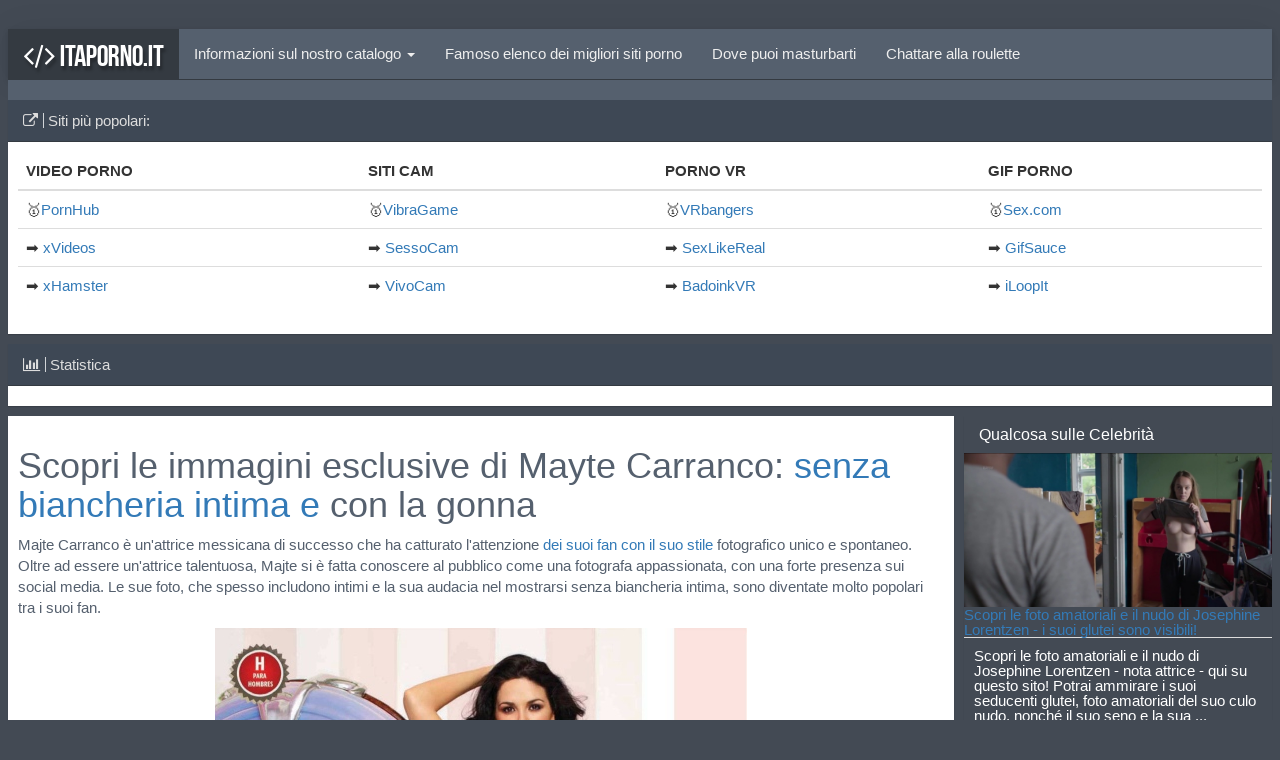

--- FILE ---
content_type: text/html; charset=utf-8
request_url: https://itaporno.it/star-hollywood/scopri-le-immagini-esclusive-di-mayte-carranco-senza-biancheria-intima-e-con-la-gonna.html
body_size: 8257
content:
<!DOCTYPE html> <html lang="it"> <head> <meta charset="utf-8" /> <meta name="description" content="Scopri le immagini esclusive di Mayte Carranco senza biancheria intima, mutandine e con la gonna corta. Ammira le sue gambe perfette e goditi la sua bellezza inconfondibile anche nelle foto intime. Lasciati incantare dalle pose affascinanti di Mayte Carranco, lattrice che ha conquistato il cuore degli spettatori con la sua grazia e talento. Non perdere loccasione di ammirare la sua bellezza senza filtri e di scoprire tutti i segreti delle sue foto hot. Entra nel mondo di Mayte e lasciati sedurre dalla sua sensualità." /> <meta name="title" content="Scopri le immagini esclusive di Mayte Carranco: senza biancheria intima e con la gonna" /> <meta name="robots" content="index, follow" /> <meta name="copyright" content="Directory Siti Porno" /> <meta itemprop="author" content="Directory Siti Porno" /> <link rel="canonical" href="https://itaporno.it/star-hollywood/scopri-le-immagini-esclusive-di-mayte-carranco-senza-biancheria-intima-e-con-la-gonna.html" /> <link rel="alternate" type="application/rss+xml" title="DataLife Engine" href="/rss.xml"> <title>Scopri le immagini esclusive di Mayte Carranco: senza biancheria intima e con la gonna</title> <meta name="msapplication-TileColor" content="#603cba"> <meta name="msapplication-TileImage" content="/FLATbs3/images/favicons/mstile-144x144.png"> <meta name="msapplication-square70x70logo" content="/FLATbs3/images/favicons/mstile-70x70.png"> <meta name="msapplication-square150x150logo" content="/FLATbs3/images/favicons/mstile-150x150.png"> <meta name="msapplication-square310x310logo" content="/FLATbs3/images/favicons/mstile-310x310.png"> <meta name="msapplication-wide310x150logo" content="/FLATbs3/images/favicons/mstile-310x150.png"> <meta http-equiv="X-UA-Compatible" content="IE=edge"> <meta name="viewport" content="width=device-width, initial-scale=1"> <link rel="stylesheet" href="/FLATbs3/css/bootstrap.min.css"> <link href="https://maxcdn.bootstrapcdn.com/font-awesome/4.2.0/css/font-awesome.min.css" rel="stylesheet"> <link rel="stylesheet" href="/FLATbs3/css/engine.css"> <link rel="stylesheet" href="/FLATbs3/css/styles.css"> <link rel="stylesheet" href="/FLATbs3/css/gott.css"> <link rel="stylesheet" href="/FLATbs3/css/owl.carousel.css"> <link rel="stylesheet" href="/FLATbs3/css/owl.theme.css"> <script src="https://ajax.googleapis.com/ajax/libs/jquery/3.4.1/jquery.min.js"></script> <link rel="stylesheet" href="https://ajax.googleapis.com/ajax/libs/jqueryui/1.12.1/themes/smoothness/jquery-ui.css"> <script src="https://ajax.googleapis.com/ajax/libs/jqueryui/1.12.1/jquery-ui.min.js"></script> </head> <body itemscope itemtype="http://schema.org/WebPage"><br> <header> <div class="container" style="padding: 0; box-shadow: 0 2px 6px 0 rgba(0,0,0,0.11), 0 0 35px 0 rgba(0,0,0,0.06); -webkit-box-shadow: 0 2px 6px 0 rgba(0,0,0,0.11), 0 0 35px 0 rgba(0,0,0,0.06);"> <nav class="navbar navbar-inverse " role="navigation" style="border-bottom: 1px solid #343a41;"> <div class="navbar-header"> <button type="button" class="navbar-toggle" data-toggle="collapse" data-target="#bs-example-navbar-collapse-1"> <span class="sr-only">Toggle navigation</span> <span class="icon-bar"></span> <span class="icon-bar"></span> <span class="icon-bar"></span> </button> <a class="navbar-brand" href="/"><i class="fa fa-code"></i> itaporno.it</a> </div> <div class="collapse navbar-collapse" id="bs-example-navbar-collapse-1"> <ul class="nav navbar-nav"> <li class="dropdown"> <a href="#" class="dropdown-toggle" data-toggle="dropdown"><i class="icon-folder-close icon-white"> </i> Informazioni sul nostro catalogo <b class="caret"></b></a> <ul class="dropdown-menu"> <li><a href="/migliori-siti/">Migliori Siti Porno</a></li> <li><a href="/migliori-siti/collegamenti-18.html">Collegamenti a siti 18+</a></li> <li><a href="/migliori-siti/siti-erotici.html">Directory erotica gratuita</a></li> <li><a href="/migliori-siti/porno-gratis.html">Siti raccolti per adulti</a></li> </ul> </li> <li><a href="/famoso-elenco.html">Famoso elenco dei migliori siti porno</a></li> <li><a href="/dove-puoi-masturbarti.html">Dove puoi masturbarti</a></li> <li><a href="/chattare-roulette.html">Chattare alla roulette</a></li> </ul> </div> </nav> </div> </header> <main> <div class="panel-body" style="background: #55606e;"> <div id="owl-demo" style="background:#55606e;">  </div> </div> </div> <div class="panel panel-default"> <div class="panel-heading"><i class="fa fa-external-link" style="border-right: 1px solid #d1d4d7;padding: 0px 5px 0px 0px;"></i> Siti più popolari: <div class="pull-right"> </div> </div> <div class="panel-body"> <table class="table"> <thead> <tr> <th>VIDEO PORNO</th> <th>SITI CAM</th> <th>PORNO VR</th> <th>GIF PORNO</th> </tr> </thead> <tbody> <tr> <td>🥇<a target="_blank" rel="noopener nofollow" href="//www.pornhub.com">PornHub</a></td> <td>🥇<a target="_blank" rel="noopener nofollow" href="//vibragame.org/it/">VibraGame</a></td> <td>🥇<a target="_blank" rel="noopener nofollow" href="//vrbangers.com">VRbangers</a></td> <td>🥇<a target="_blank" rel="noopener nofollow" href="//sex.com">Sex.com</a></td> </tr> <tr> <td>➡ <a target="_blank" rel="noopener nofollow" href="//www.xvideos.com">xVideos</a></td> <td>➡ <a target="_blank" rel="noopener nofollow" href="//sessocam.it">SessoCam</a></td> <td>➡ <a target="_blank" rel="noopener nofollow" href="//www.sexlikereal.com">SexLikeReal</a></td> <td>➡ <a target="_blank" rel="noopener nofollow" href="//gifsauce.com">GifSauce</a></td> </tr> <tr> <td>➡ <a target="_blank" rel="noopener nofollow" href="//xhamster.com">xHamster</a></td> <td>➡ <a target="_blank" rel="noopener nofollow" href="//vivocam.it">VivoCam</a></td> <td>➡ <a target="_blank" rel="noopener nofollow" href="//badoinkvr.com">BadoinkVR</a></td> <td>➡ <a target="_blank" rel="noopener nofollow" href="//iloopit.net">iLoopIt</a></td> </tr> </tbody> </table> </div> </div>  <div class="panel panel-default"> <div class="panel-heading"><i class="fa fa-bar-chart" style="border-right: 1px solid #d1d4d7;padding: 0px 5px 0px 0px;"></i> Statistica</div> <div class="panel-body" style="font-size: 13px;"> </div> </div></div> <div class="row"> <div class="col-xs-12 col-sm-12 col-md-9 col-lg-9"> <div class="panel panel-default"> <div class="panel-body"> <div class="short-title"> </div> <div class="short-st"><div itemprop="mainContentOfPage"> <h1 itemprop="name">Scopri le immagini esclusive di Mayte Carranco: <a href="/migliori-siti/siti-erotici.html">senza biancheria intima e</a> con la gonna</h1><p>Majte Carranco è un'attrice messicana di successo che ha catturato l'attenzione <a href="/top-100/siti-per-adulti.html">dei suoi fan con il suo stile</a> fotografico unico e spontaneo. Oltre ad essere un'attrice talentuosa, Majte si è fatta conoscere al pubblico come una fotografa appassionata, con una forte presenza sui social media. Le sue foto, che spesso includono intimi e la sua audacia nel mostrarsi senza biancheria intima, sono diventate molto popolari tra i suoi fan.</p><p style="text-align:center;"><img itemprop="primaryImageOfPage" src="/foto-celebrita/mayte-carranco-foto-intime-66.jpg" alt="Mayte Carranco foto intime 66" title="Mayte Carranco foto intime 66" /></p><br/><p>In questo articolo, esploreremo il mondo di Majte Carranco, analizzando il suo stile fotografico unico e il suo impatto sui social media. Esploreremo anche la sua carriera di attrice di successo e il suo status di icona di stile. Inoltre, approfondiremo come abbia guadagnato l'ammirazione del pubblico grazie alla sua creatività e personalità forte. Scoprirete come Majte Carranco sia un'artista poliedrica che continua ad ispirare molti e che rappresenta una figura di spicco nel mondo dell'intrattenimento messicano.</p><p style="text-align:center;"><img src="/foto-celebrita/mayte-carranco-gambe.jpg" alt="Mayte Carranco gambe" title="Mayte Carranco gambe" /></p><h2 style="text-align:center;">Mayte Carranco: Un'introduzione</h2><p>È un'attrice messicana che ha fatto la sua apparizione sulle piattaforme social nel 2013, guadagnando rapidamente una follia di fan grazie alla sua bellezza unica e ai suoi abiti alla moda. Mayte Carranco ha guadagnato molta attenzione online grazie alla sua elegante immagine pubblica e alla sua straordinaria capacità fotografica. Ha uno stile fotografico unico e sofisticato che si concentra sulle <a href="/migliori-siti/">foto spontanee dei suoi viaggi e</a> della sua vita quotidiana. Mayte Carranco è diventata una vera e propria icona sui social media, guadagnando milioni di follower su Instagram e diventando una fonte di ispirazione per molti. La sua bellezza, unita alla sua personalità ispiratrice, ha portato Mayte a diventare una fonte di ispirazione per giovani artisti, creativi e fotografi. Inoltre, il suo influente ruolo nel mondo dell'arte l'ha vista collaborare con marchi di moda e pubblicare il suo primo libro fotografico "Mayte Carranco con la gonna", incentrato sulle sue immagini preferite.</p><p style="text-align:center;"><img src="/foto-celebrita/mayte-carranco-mutandine.jpg" alt="Mayte Carranco mutandine" title="Mayte Carranco mutandine" /></p><h2 style="text-align:center;"> </h2><p style="text-align:center;"><img src="/foto-celebrita/mayte-carranco-foto-intime-22.jpg" alt="Mayte Carranco foto intime 22" title="Mayte Carranco foto intime 22" /></p><h3 style="text-align:center;">Il Suo Stile Fotografico Unico</h3><p style="text-align:center;"><img src="/foto-celebrita/mayte-carranco-con-la-gonna-corta.jpg" alt="Mayte Carranco con la gonna corta" title="Mayte Carranco con la gonna corta" /></p><p>Mayte Carranco è un'attrice messicana con uno stile fotografico unico che rappresenta la sua personalità spontanea e vivace. Le sue foto sono caratterizzate da sfondi colorati e luminosi che mettono in evidenza la bellezza della natura, degli animali e degli oggetti quotidiani. Il suo stile è molto personale e mostra il suo lato artistico nel modo in cui utilizza la luce, gli angoli e la composizione. Inoltre, le fotografie di Mayte Carranco spesso mostrano la sua immagine con abbigliamento casuale o in raffinati abiti da sera, dimostrando la sua versatilità come modella e come icona di stile. La sua <a href="/">attitudine positiva e allegro si</a> riflette nelle sue foto e ha un enorme impatto sui suoi milioni di follower sui social media. Inoltre, le fotografie di Mayte Carranco hanno influenzato profondamente il mondo dell'arte e dell'estetica contemporanea. L'attrice ha dimostrato di essere una fonte di ispirazione per molte persone in tutto il mondo, grazie alla sua sensibilità e creatività.</p><p style="text-align:center;"><img src="/foto-celebrita/mayte-carranco-con-la-gonna-corta-52.jpg" alt="Mayte Carranco con la gonna corta 52" title="Mayte Carranco con la gonna corta 52" /></p><h3 style="text-align:right;"> </h3><h4 style="text-align:center;">Il Suo Impatto Sui Social Media</h4><p style="text-align:center;"><img src="/foto-celebrita/mayte-carranco-foto-intime-85.jpg" alt="Mayte Carranco foto intime 85" title="Mayte Carranco foto intime 85" /></p><p>Mayte Carranco ha un impatto significativo sui social media grazie alle <a href="/top-100/xxx-elenco.html">sue foto e video spontanei e</a> divertenti. La sua presenza sui social media, specialmente su Instagram, ha fatto di lei una personalità sempre più popolare e influente. Le sue foto che mostrano le gambe e le sue interazioni con i fan durante gli pubblici hanno attirato un grande seguito di fan. Il suo umorismo naturale e il suo stile fotografico unico hanno anche attirato l'attenzione di molte aziende che la hanno scelta come <a href="/catalogo-di-collegamenti.html">ambasciatrice del loro marchio</a> sui social media. Nel mondo degli influencer, Mayte Carranco è diventata una figura di riferimento e una fonte di ispirazione per molti che cercano di costruire una forte presenza sui social media.</p><p style="text-align:center;"><img src="/foto-celebrita/mayte-carranco-senza-biancheria-intima.jpg" alt="Mayte Carranco senza biancheria intima" title="Mayte Carranco senza biancheria intima" /></p><h4 style="text-align:right;"> </h4><h3 style="text-align:center;">Le Sue Influenze Sul Mondo Dell'arte</h3><p style="text-align:center;"><img src="/foto-celebrita/mayte-carranco-con-la-gonna-corta-63.jpg" alt="Mayte Carranco con la gonna corta 63" title="Mayte Carranco con la gonna corta 63" /></p><p>Mayte Carranco, l'attrice messicana con la gonna corta, ha influenzato il mondo dell'arte in modo significativo negli ultimi anni. La sua capacità di catturare momenti spontanei con la sua fotocamera e di trasmettere emozioni attraverso le sue immagini ha ispirato molti artisti e fotografi. Il suo stile unico e la sua passione per la fotografia hanno fatto sì che molte persone si avvicinassero al mondo dell'arte e della creatività, ispirandosi alla sua visione. Mayte ha dimostrato che la bellezza può essere trovata ovunque e che non c'è nulla di sbagliato nel mostrare la propria vulnerabilità attraverso le proprie opere. La sua influenza nel mondo dell'arte continuerà a essere riconosciuta e celebrata per molto tempo a venire.</p><p style="text-align:center;"><img src="/foto-celebrita/mayte-carranco-gambe-37.jpg" alt="Mayte Carranco gambe 37" title="Mayte Carranco gambe 37" /></p><h3 style="text-align:center;"> </h3><p style="text-align:center;"><img src="/foto-celebrita/mayte-carranco-foto-intime.jpg" alt="Mayte Carranco foto intime" title="Mayte Carranco foto intime" /></p><h3 style="text-align:right;">Mayte Carranco Come Fonte Di Ispirazione</h3><p>È una fonte di ispirazione per molte persone grazie al suo talento come attrice e alla sua dedizione per l'arte fotografica. Le sue foto dallo stile unico e spontaneo ispirano molti artisti e appassionati di fotografia in tutto il mondo. Mayte non ha paura di mostrare la sua creatività e il suo spirito libero attraverso le sue foto intime e, che dimostrano la sua determinazione nell'affrontare ogni sfida e la sua passione per esplorare il mondo attraverso l'obiettivo della sua macchina fotografica. La sua immagine pubblica e la sua carriera sono esempi di successo per molte persone, specialmente donne, che si ispirano a lei per raggiungere i propri obiettivi professionali e personali. Grazie alla sua determinazione e al suo talento, Mayte Carranco continua ad essere una fonte di ispirazione per molti, dimostrando che la dedizione e il duro lavoro possono portare al successo in ogni campo.</p><p style="text-align:center;"><img src="/foto-celebrita/mayte-carranco-con-la-gonna-corta-70.jpg" alt="Mayte Carranco con la gonna corta 70" title="Mayte Carranco con la gonna corta 70" /></p><h3 style="text-align:center;"> </h3><p style="text-align:center;"><img src="/foto-celebrita/mayte-carranco-foto-intime.jpg" alt="Mayte Carranco foto intime" title="Mayte Carranco foto intime" /></p><h3 style="text-align:right;">La Sua Immagine Pubblica E La Sua Carriera</h3><p>Mayte Carranco è diventata nota grazie al suo lavoro come meteorologa, ma ha anche costruito una carriera d'attrice di successo. La sua immagine pubblica è stata talvolta oggetto di critiche, soprattutto dopo che sono emerse alcune foto di Mayte Carranco senza biancheria intima. Tuttavia, la sua carriera è stata molto apprezzata da critici e pubblico, e le ha permesso di ottenere una grande quantità di lavoro in televisione e al cinema. Mayte Carranco ha dimostrato di essere una professionista competente e affidabile, e il suo talento e la sua determinazione le hanno permesso di costruire una carriera di successo in diversi campi. Nonostante le critiche, Mayte Carranco ha sempre mantenuto un atteggiamento professionale e concentrato sul suo lavoro, dimostrando di essere una vera fonte di ispirazione per molte donne di tutto il mondo.</p><p style="text-align:center;"><img src="/foto-celebrita/mayte-carranco-foto-intime-55.jpg" alt="Mayte Carranco foto intime 55" title="Mayte Carranco foto intime 55" /></p><h3 style="text-align:center;"> </h3><p style="text-align:center;"><img src="/foto-celebrita/mayte-carranco-foto-intime.jpg" alt="Mayte Carranco foto intime" title="Mayte Carranco foto intime" /></p><div style="text-align:center;"><img src="/foto-celebrita/mayte-carranco-mutandine-83.jpg"><br><img src="/foto-celebrita/mayte-carranco-con-la-gonna.jpg"><br><img src="/foto-celebrita/mayte-carranco-foto-intime-73.jpg"><br><img src="/foto-celebrita/mayte-carranco-mutandine-40.jpg"><br><img src="/foto-celebrita/mayte-carranco-foto-intime-98.jpg"><br><img src="/foto-celebrita/mayte-carranco-mutandine-98.jpg"><br><img src="/foto-celebrita/mayte-carranco-mutandine-65.jpg"><br></div> </div></div> </div> </div> <div class="row"> <section> <div class="col-xs-12 col-sm-12 col-md-12 col-lg-12"> <div class="panel panel-info"> <div class="panel-body"> <p></p> <p></p> </div> </div> </div> </section> </div> <div id="dle-ajax-comments"> </div> </div> <div class="col-xs-12 col-sm-12 col-md-3 col-lg-3"> <div class="panel-group" id="accordion"> <div id='cssmenu'> <div class="panel-heading"> <h4 class="panel-title">Qualcosa sulle Сelebrità</h4> </div> <div class="panel-collapse collapse in"><a href="/attrici/scopri-le-foto-amatoriali-e-il-nudo-di-josephine-lorentzen-i-suoi-glutei-sono-visibili-.html" class="link"><img src="/foto-celebrita/josephine-lorentzen-figa-87.jpg" alt="Scopri le foto amatoriali e il nudo di Josephine Lorentzen - i suoi glutei sono visibili!" title="Scopri le foto amatoriali e il nudo di Josephine Lorentzen - i suoi glutei sono visibili!" class="img_little" />Scopri le foto amatoriali e il nudo di Josephine Lorentzen - i suoi glutei sono visibili!</a><div class="panel-body">Scopri le foto amatoriali e il nudo di Josephine Lorentzen - nota attrice - qui su questo sito! Potrai ammirare i suoi seducenti glutei, foto amatoriali del suo culo nudo, nonché il suo seno e la sua ...</div></div><div class="panel-collapse collapse in"><a href="/attrici/flore-bonaventura-seducente-in-foto-senza-veli-calze-e-gonna-.html" class="link"><img src="/foto-celebrita/flore-bonaventura-tette-93.jpg" alt="Flore Bonaventura: seducente in foto senza veli, calze e gonna." title="Flore Bonaventura: seducente in foto senza veli, calze e gonna." class="img_little" />Flore Bonaventura: seducente in foto senza veli, calze e gonna.</a><div class="panel-body">Scopri Flore Bonaventura come non lhai mai vista prima! Foto seducenti di questa attrice in calze, senza mutandine e persino con flash fotografici tra le gambe. La bellezza di Flore Bonaventura risplende ...</div></div><div class="panel-collapse collapse in"><a href="/star-hollywood/scopri-la-bellezza-unica-delle-foto-intime-di-elfi-eschke-tra-gambe-e-giochi-di-luce-.html" class="link"><img src="/foto-celebrita/elfi-eschke-foto-amatoriali-culo-nudo-30.jpg" alt="Scopri la bellezza unica delle foto intime di Elfi Eschke, tra gambe e giochi di luce." title="Scopri la bellezza unica delle foto intime di Elfi Eschke, tra gambe e giochi di luce." class="img_little" />Scopri la bellezza unica delle foto intime di Elfi Eschke, tra gambe e giochi di luce.</a><div class="panel-body">Esplora la bellezza unica di Elfi Eschke attraverso le sue foto intime che catturano la sua forma sensuale e provocante. Tra le gambe e con giochi di luce, le foto di Elfi Eschke ti lasceranno senza parole. ...</div></div><div class="panel-collapse collapse in"><a href="/attrici/francisca-lopez-le-foto-hot-senza-biancheria-intima-e-con-tette-visibili-.html" class="link"><img src="/foto-celebrita/francisca-lopez-senza-biancheria-intima-36.jpg" alt="Francisca Lopez: le foto hot senza biancheria intima e con tette visibili." title="Francisca Lopez: le foto hot senza biancheria intima e con tette visibili." class="img_little" />Francisca Lopez: le foto hot senza biancheria intima e con tette visibili.</a><div class="panel-body">Scopri le foto hot di Francisca Lopez senza biancheria intima e con le tette visibili. Amatoriali e provocanti, queste foto mostrano la bellezza naturale della famosa attrice. Sfoglia la galleria completa ...</div></div><div class="panel-collapse collapse in"><a href="/star-hollywood/teri-marlowe-scopri-tutto-sulle-sue-gambe-glutei-e-foto-intime.html" class="link"><img src="/foto-celebrita/teri-marlowe-calze-12.jpg" alt="Teri Marlowe: scopri tutto sulle sue gambe, glutei e foto intime" title="Teri Marlowe: scopri tutto sulle sue gambe, glutei e foto intime" class="img_little" />Teri Marlowe: scopri tutto sulle sue gambe, glutei e foto intime</a><div class="panel-body">Scopri il lato sensuale di Teri Marlowe con le sue foto intime, dove potrai ammirare non solo il suo splendido seno nudo, ma anche le sue gambe e i glutei visibili. Avvolta in suggestive calze, Teri Marlowe ...</div></div><div class="panel-collapse collapse in"><a href="/ttrici-18/cecile-billot-scatti-fotografici-provocanti-e-audaci-tra-le-gambe-e-non-solo.html" class="link"><img src="/foto-celebrita/cecile-billot-figa-79.jpg" alt="Cecile Billot: scatti fotografici provocanti e audaci tra le gambe e non solo" title="Cecile Billot: scatti fotografici provocanti e audaci tra le gambe e non solo" class="img_little" />Cecile Billot: scatti fotografici provocanti e audaci tra le gambe e non solo</a><div class="panel-body">Cecile Billot, laudace attrice di film per adulti, si mostra senza veli in provocanti scatti fotografici. Dai flash tra le gambe alle foto intime del seno nudo e del culo, Cecile Billot si presenta senza ...</div></div><div class="panel-collapse collapse in"><a href="/attrici/iris-mareike-steen-la-celebre-attrice-con-i-glutei-in-vista-foto-amatoriali-del-culo-nudo-e-scatti-del-suo-nudo-integrale.html" class="link"><img src="/foto-celebrita/iris-mareike-steen-gambe-39.jpg" alt="Iris Mareike Steen, la celebre attrice con i glutei in vista: foto amatoriali del culo nudo e scatti del suo nudo integrale" title="Iris Mareike Steen, la celebre attrice con i glutei in vista: foto amatoriali del culo nudo e scatti del suo nudo integrale" class="img_little" />Iris Mareike Steen, la celebre attrice con i glutei in vista: foto amatoriali del culo nudo ...</a><div class="panel-body">Iris Mareike Steen, laffascinante attrice tedesca, ha conquistato lattenzione dei fan con i suoi glutei ben visibili, immortalati in foto amatoriali del suo nudo integrale. Scopri il suo lato più sensuale, ...</div></div><div class="panel-collapse collapse in"><a href="/attrici/scopri-tutto-sulle-foto-intime-di-mad-kate-incluso-il-senza-mutandine-e-la-bellezza-dei-suoi-seni-.html" class="link"><img src="/foto-celebrita/mad-kate-senza-mutandine.jpg" alt="Scopri tutto sulle foto intime di Mad Kate, incluso il senza mutandine e la bellezza dei suoi seni." title="Scopri tutto sulle foto intime di Mad Kate, incluso il senza mutandine e la bellezza dei suoi seni." class="img_little" />Scopri tutto sulle foto intime di Mad Kate, incluso il senza mutandine e la bellezza dei suoi ...</a><div class="panel-body">Scopri i segreti sexy di Mad Kate con le sue foto intime, dalle sue curve senza mutandine alle sue forme femminili come seni e tette. Scopri la bellezza dei suoi collant e dei suoi amatoriali nudi del ...</div></div> <br /> <div class="panel-heading"> <h4 class="panel-title">Categorie</h4> </div> <ul> <li class='has-sub'><a href='#'><span>Blog SITE PORNO</span></a> <ul> <li><a target="_blank" href="//www.padronebastardo.org" rel="noopener nofollow">➡ Blog BDSM</a></li> <li><a target="_blank" href="//www.milfitaliane.club" rel="noopener nofollow">➡ MilfItaliane</a></li> <li><a target="_blank" href="//www.wtfpeople.com" rel="noopener nofollow">➡ Extreme Porn</a></li> <li><a target="_blank" href="//www.tbvop.com" rel="noopener nofollow">➡ The Best Videos of Porn</a></li> <li><a target="_blank" href="//www.sexyculo.com" rel="noopener nofollow">➡ Sexy Culi Italiani</a></li> <li><a target="_blank" href="//www.mafiadaputaria.info" rel="noopener nofollow">➡ Porno Amador</a></li> <li><a target="_blank" href="//sexvines.co" rel="noopener nofollow">➡ SexVines</a></li> </ul> </li> <li class='has-sub'><a href='#'><span>Incontri per il sesso</span></a> <ul> <li><a target="_blank" href="//housewifewanted.net" rel="noopener nofollow">➡ FuckBook</a></li> <li><a target="_blank" href="//www.love-need.com" rel="noopener nofollow">➡ Love-Need</a></li> <li><a target="_blank" href="//badoo.com" rel="noopener nofollow">➡ Badoo</a></li> </ul> </li> <li class='has-sub'><a href='#'><span>Siti Hentai</span></a> <ul> <li><a target="_blank" href="//hentaizone.me" rel="noopener nofollow">➡ HentaiZone</a></li> <li><a target="_blank" href="//h-chan.me" rel="noopener nofollow">➡ H-chan</a></li> <li><a target="_blank" href="//e-hentai.org" rel="noopener nofollow">➡ E-hentai</a></li> <li><a target="_blank" href="//rule34.xxx" rel="noopener nofollow">➡ RULE34</a></li> </ul> </li> <li class='has-sub'><a href='#'><span>Siti porno VR</span></a> <ul> <li><a target="_blank" href="//sexlikereal.com" rel="noopener nofollow">➡ SexLikeReal</a></li> <li><a target="_blank" href="//naughtyamericavr.com" rel="noopener nofollow">➡ Naughty America VR</a></li> <li><a target="_blank" href="//pornhubpremium.com" rel="noopener nofollow">➡ PornHub VR</a></li> <li><a target="_blank" href="//www.wankzvr.com/" rel="noopener nofollow">➡ WankzVR</a></li> <li><a target="_blank" href="//vrbangers.com" rel="noopener nofollow">➡ VRBangers</a></li> <li><a target="_blank" href="//badoinkvr.com" rel="noopener nofollow">➡ BaDoinkVR</a></li> <li><a target="_blank" href="//virtualrealporn.com" rel="noopener nofollow">➡ VirtualRealPorn</a></li> <li><a target="_blank" href="//virtualtaboo.com" rel="noopener nofollow">➡ Virtual Taboo</a></li> </ul> </li> <li class='has-sub'><a href='#'><span>Siti cam sesso LIVE</span></a> <ul style="display:block;"> <li><a target="_blank" href="//vibragame.org/it/" rel="noopener nofollow">➡ VibraGame</a></li> <li><a target="_blank" href="//cams.com" rel="noopener nofollow">➡ Cams.com</a></li> <li><a target="_blank" href="//myfreecams.com" rel="noopener nofollow">➡ MyFreeCams</a></li> <li><a target="_blank" href="//stripchat.com" rel="noopener nofollow">➡ StripChat</a></li> <li><a target="_blank" href="//cam4.com" rel="noopener nofollow">➡ Cam4</a></li> <li><a target="_blank" href="//vivocam.it" rel="noopener nofollow">➡ VivoCam</a></li> <li><a target="_blank" href="//imlive.com" rel="noopener nofollow">➡ ImLive</a></li> <li><a target="_blank" href="//camsoda.com" rel="noopener nofollow">➡ CamSoda</a></li> <li><a target="_blank" href="//sessocam.it" rel="noopener nofollow">➡ SessoCam</a></li> <li><a target="_blank" href="//livejasmin.com" rel="noopener nofollow">➡ LiveJasmin</a></li> <li><a target="_blank" href="//pvt.sexy" rel="noopener nofollow">➡ SkyPrivate</a></li> <li><a target="_blank" href="//www.xcams.com" rel="noopener nofollow">➡ Xcams</a></li> </ul> </li> <li class='has-sub'><a href='#'><span>Siti porno AMATORIALE</span></a> <ul> <li><a target="_blank" href="//xxxboobstube.com" rel="noopener nofollow">➡ Free Porn</a></li> <li><a target="_blank" href="//www.yuvideos.com" rel="noopener nofollow">➡ YuVideos Porno Italiani</a></li> <li><a target="_blank" href="//www.videofiga.com" rel="noopener nofollow">➡ Porno Amatoriale</a></li> <li><a target="_blank" href="//www.solopornoitaliani.xxx" rel="noopener nofollow">➡ Video Porno Italiani</a></li> <li><a target="_blank" href="//www.scopateitaliane.com" rel="noopener nofollow">➡ Filmati Porno</a></li> <li><a target="_blank" href="//www.pornomi.com" rel="noopener nofollow">➡ PornoMi</a></li> <li><a target="_blank" href="//www.pornoamatoriali.net" rel="noopener nofollow">➡ Video Porno Amatoriali</a></li> <li><a target="_blank" href="//www.lupoporno.video" rel="noopener nofollow">➡ LupoPorno</a></li> <li><a target="_blank" href="//scopateitaliane.it" rel="noopener nofollow">➡ Video Amatoriali</a></li> </ul> </li> <li class='has-sub'><a href='#'><span >Tube porno GRATIS</span></a> <ul> <li><a target="_blank" href="//pornhub.com" rel="noopener nofollow">➡ PornHub</a></li> <li><a target="_blank" href="//xvideos.com" rel="noopener nofollow">➡ XVideos</a></li> <li><a target="_blank" href="//xhamster.com" rel="noopener nofollow">➡ xHamster</a></li> <li><a target="_blank" href="//pornzone.com" rel="noopener nofollow">➡ PornZone</a></li> <li><a target="_blank" href="//sxyprn.com/" rel="noopener nofollow">➡ SXYprn</a></li> <li><a target="_blank" href="//spankbang.com" rel="noopener nofollow">➡ SpankBang</a></li> <li><a target="_blank" href="//redtube.com" rel="noopener nofollow">➡ RedTube</a></li> <li><a target="_blank" href="//youporn.com" rel="noopener nofollow">➡ YouPorn</a></li> <li><a target="_blank" href="//luxuretv.com" rel="noopener nofollow">➡ LuxureTV</a></li> <li><a target="_blank" href="//hustler.com" rel="noopener nofollow">➡ Hustler</a></li> </ul> </li> </ul> </div> <div class="panel panel-default"> <div class="panel-heading"> <h4 class="panel-title">Informazioni</h4> </div> <div class="panel-collapse collapse in"> <div class="panel-body"> <ul class="list-unstyled"> <li><a href="/top-100/" ><span>TOP 100 porno</span></a></li> </ul> </div> </div> </div> <div class="panel panel-default"> <div class="panel-heading"> <h4 class="panel-title">Commenti</h4> </div> <div class="panel-collapse collapse in"> <div class="panel-body">  Questo sito contiene collegamenti ai migliori siti porno su Internet.<br />Non dimenticare di aggiungere il sito ai segnalibri! </div> </div> </div> </div> </div> </main> <script type="text/javascript"> $(function () { $("[data-toggle='tooltip']").tooltip(); }); </script> <script> $(document).ready(function() { $("#owl-demo").owlCarousel({ autoPlay: 3000, pagination:false, navigation:false, items : 4, itemsDesktop : [1199,3], itemsDesktopSmall : [979,3] }); }); </script> <script src="/FLATbs3/js/owl.carousel.js" defer></script> <script src="/FLATbs3/js/bootstrap.min.js" defer></script> <script src="/FLATbs3/js/libs.js" defer></script> <script src="/FLATbs3/js/bootstrap-tooltip.js" defer></script> <div id="smallModal" class="modal fade" tabindex="-1" role="dialog"> <div class="modal-dialog modal-sm"> <div class="modal-content"> <h4 class="modal-title" style="margin: 0px 0px 15px 0px; font-family: Play;color: #ddd;font-size: 20px;padding: 10px 0px 10px 0;text-align: center;background: #343a41;border: 1px solid rgba(0,0,0,0.1);">Login</h4> <div> <div class="panel panel-default"> <div class="panel-heading"><i class="fa fa-sign-in"></i> Accedi</div> <div class="panel-body"> <form role="form" method="post" action=""> <div class="form-group"> <label for="inputEmail"></label> <input class="form-control" type="text" id="inputEmail" name="login_name" /> </div> <div class="form-group"> <label for="inputPassword">Password:</label> <input class="form-control" type="password" id="inputPassword" name="login_password" /> </div> <div class="checkbox"> <label><input type="checkbox" value="1" name="login_not_save" /> Запомнить меня</label> </div> <input class="form-control" name="login" type="hidden" id="login" value="submit" /> </form> <div class="btn-group-vertical" style="width:100%;"> <a href=""><button type="button" class="btn btn-default" style="width:100%;">Registrazione на сайте</button></a> <a href=""><button type="button" class="btn btn-default" style="width:100%;">Я забыл свой пароль</button></a> <button type="submit" class="btn btn-success">Login</button> </div> </div> </div> </div> </div> </div> </div> <script defer src="https://static.cloudflareinsights.com/beacon.min.js/vcd15cbe7772f49c399c6a5babf22c1241717689176015" integrity="sha512-ZpsOmlRQV6y907TI0dKBHq9Md29nnaEIPlkf84rnaERnq6zvWvPUqr2ft8M1aS28oN72PdrCzSjY4U6VaAw1EQ==" data-cf-beacon='{"version":"2024.11.0","token":"1918e18ef1454681832b5194e5b24f3d","r":1,"server_timing":{"name":{"cfCacheStatus":true,"cfEdge":true,"cfExtPri":true,"cfL4":true,"cfOrigin":true,"cfSpeedBrain":true},"location_startswith":null}}' crossorigin="anonymous"></script>
</body> </html>